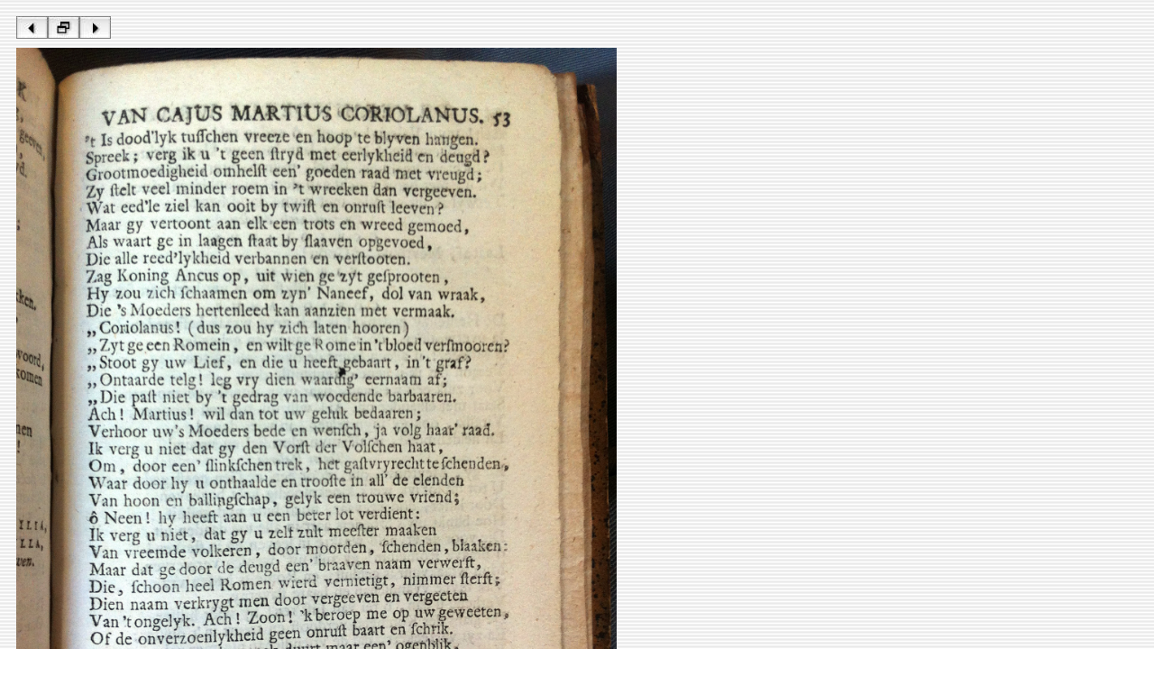

--- FILE ---
content_type: text/html
request_url: https://www.let.leidenuniv.nl/Dutch/Ceneton/Facsimiles/BruinCoriolanus1720/source/BruinCoriolanus1720p53.htm
body_size: 174
content:
<html><head><!-- Author: A.J.E. Harmsen (A.J.E.Harmsen@let.leidenuniv.nl) --><title>Claas Bruin - De verhinderde wraak van Coriolanus - 1720 - 61/64</title></head><body background="../assets/stripes.gif"><table border="0" cellspacing="10" cellpadding="0"><tr><td align="left"><a href="BruinCoriolanus1720p52.htm"><img src="../assets/bl.jpg" width="35" height="25" border="0"></a><a href="../index4.htm"><img src="../assets/bh.jpg" width="35" height="25" border="0"></a><a href="BruinCoriolanus1720p54.htm"><img src="../assets/br.jpg" width="35" height="25" border="0"></a></td></tr><tr> <td align="left" valign="top"><img src="../image/BruinCoriolanus1720p53.jpg" alt="BruinCoriolanus1720p53.jpg" border="0" width="666"></td></tr></table></body></html>